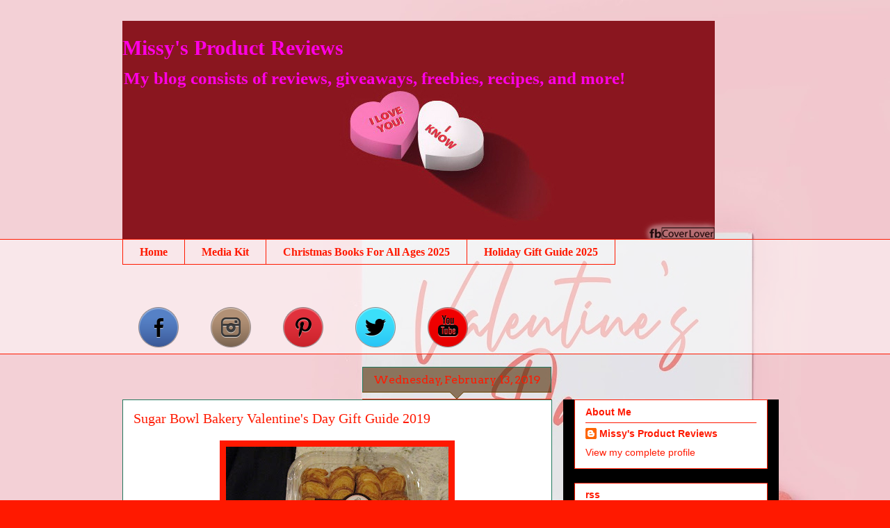

--- FILE ---
content_type: text/html; charset=UTF-8
request_url: https://www.missysproductreviews.com/b/stats?style=BLACK_TRANSPARENT&timeRange=ALL_TIME&token=APq4FmDs8H8IkqPMIKc6vn4yVGiB6GwGfEBoJxxw1tTlXf1SfDRrZ58ayRH1STZonYFPLrFPagTSsUZTKR-d_jGMqjVqyL1v4w
body_size: 42
content:
{"total":7960814,"sparklineOptions":{"backgroundColor":{"fillOpacity":0.1,"fill":"#000000"},"series":[{"areaOpacity":0.3,"color":"#202020"}]},"sparklineData":[[0,27],[1,30],[2,21],[3,21],[4,24],[5,26],[6,25],[7,27],[8,28],[9,30],[10,27],[11,29],[12,43],[13,36],[14,29],[15,20],[16,22],[17,26],[18,23],[19,24],[20,46],[21,43],[22,43],[23,40],[24,48],[25,47],[26,52],[27,100],[28,77],[29,22]],"nextTickMs":5063}